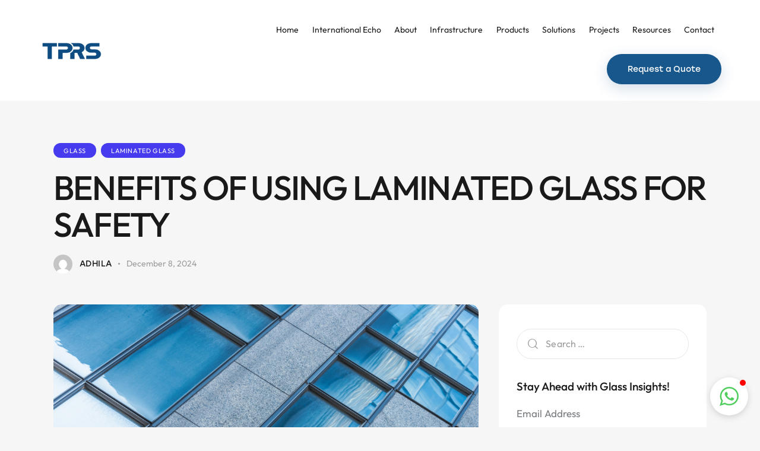

--- FILE ---
content_type: text/css
request_url: https://tprsglass.com/wp-content/themes/planty/skins/default/plugins/mailchimp-for-wp/mailchimp-for-wp.css
body_size: 2300
content:
/* MailChimp for WP styles
----------------------------------------------------------------- */
/* Global */
form.mc4wp-form input[type="checkbox"] + label:before {
  letter-spacing: 0;
}

form.mc4wp-form .mc4wp-alert {
  margin: 10px 0 0 0;
  padding: 0;
  line-height: 1.5em;
  font-size: 14px;
}

form.mc4wp-form .mc4wp-alert a {
  color: var(--theme-color-text_link) !important;
}

form.mc4wp-form .mc4wp-alert a:hover {
  color: var(--theme-color-text_hover) !important;
}

form.mc4wp-form p {
  margin: 0;
}

form.mc4wp-form p + p,
form.mc4wp-form input + p {
  margin-top: 1em;
}

.mc4wp-form .mc4wp-form-fields input[type="email"] {
  -webkit-box-shadow: none;
  -ms-box-shadow: none;
  box-shadow: none;
}

.mc4wp_error_field {
  -webkit-box-shadow: none !important;
  -ms-box-shadow: none !important;
  box-shadow: none !important;
}

.mc4wp-form label {
  cursor: pointer;
}

/* Style 1 */
#style-1.mc4wp-form .mc4wp-form-fields {
  position: relative;
}
#style-1.mc4wp-form .mc4wp-form-fields input[type="email"] {
  padding: 0.75em 4em 0.75em 0;
  font-size: 17px;
  line-height: 22px;
  width: 100%;
  height: 55px;
  border-color: var(--theme-color-text_dark);
}
#style-1.mc4wp-form .mc4wp-form-fields input[type="email"]::-webkit-input-placeholder {
  color: var(--theme-color-text_dark);
  opacity: 0.8;
}
#style-1.mc4wp-form .mc4wp-form-fields input[type="email"]::-moz-placeholder {
  color: var(--theme-color-text_dark);
  opacity: 0.8;
}
#style-1.mc4wp-form .mc4wp-form-fields input[type="email"]:-moz-placeholder {
  color: var(--theme-color-text_dark);
  opacity: 0.8;
}
#style-1.mc4wp-form .mc4wp-form-fields input[type="email"]:-ms-input-placeholder {
  color: var(--theme-color-text_dark);
  opacity: 0.8;
}
#style-1.mc4wp-form .mc4wp-form-fields input[type="email"]:hover, #style-1.mc4wp-form .mc4wp-form-fields input[type="email"]:active, #style-1.mc4wp-form .mc4wp-form-fields input[type="email"]:focus {
  color: var(--theme-color-text_dark);
  opacity: 1;
}
#style-1.mc4wp-form .mc4wp-form-fields button,
#style-1.mc4wp-form .mc4wp-form-fields input[type="submit"] {
  width: 30px;
  color: transparent !important;
  background: none !important;
  overflow: hidden;
  padding: 0 !important;
  height: 55px;
  line-height: 55px;
  position: absolute;
  top: 0;
  right: 0;
  font-size: 18px;
  display: inline-block;
}
#style-1.mc4wp-form .mc4wp-form-fields button:before,
#style-1.mc4wp-form .mc4wp-form-fields input[type="submit"]:before {
  color: var(--theme-color-text_dark);
  content: '\e9e3';
  font-family: "fontello";
  position: absolute;
  right: 0;
  top: 0;
  z-index: 1;
  width: 100%;
  height: 100%;
  line-height: inherit;
  text-align: right;
  font-weight: 400;
  -webkit-transition: all 0.3s ease;
  -ms-transition: all 0.3s ease;
  transition: all 0.3s ease;
}
#style-1.mc4wp-form .mc4wp-form-fields button:hover:before,
#style-1.mc4wp-form .mc4wp-form-fields input[type="submit"]:hover:before {
  color: var(--theme-color-text_link);
}
#style-1.mc4wp-form .mc4wp-form-fields button[disabled]:hover:before,
#style-1.mc4wp-form .mc4wp-form-fields input[type="submit"][disabled]:hover:before {
  color: var(--theme-color-text_dark);
}
#style-1.mc4wp-form label {
  display: table;
  margin: 22px 0 0;
  color: var(--theme-color-text_light);
}
#style-1.mc4wp-form input[type="checkbox"] + label:before {
  border-color: var(--theme-color-text_light) !important;
}

/* Style 2 */
#style-2.mc4wp-form .mc4wp-form-fields {
  position: relative;
}
#style-2.mc4wp-form .mc4wp-form-fields input[type="email"] {
  padding: 0.7em 6em 0.7em 0;
  font-size: 18px;
  line-height: 22px;
  width: 100%;
  height: 65px;
  border-color: var(--theme-color-text_dark);
}
#style-2.mc4wp-form .mc4wp-form-fields input[type="email"]::-webkit-input-placeholder {
  color: var(--theme-color-text);
  opacity: 1;
}
#style-2.mc4wp-form .mc4wp-form-fields input[type="email"]::-moz-placeholder {
  color: var(--theme-color-text);
  opacity: 1;
}
#style-2.mc4wp-form .mc4wp-form-fields input[type="email"]:-moz-placeholder {
  color: var(--theme-color-text);
  opacity: 1;
}
#style-2.mc4wp-form .mc4wp-form-fields input[type="email"]:-ms-input-placeholder {
  color: var(--theme-color-text);
  opacity: 1;
}
#style-2.mc4wp-form .mc4wp-form-fields input[type="email"]:hover, #style-2.mc4wp-form .mc4wp-form-fields input[type="email"]:active, #style-2.mc4wp-form .mc4wp-form-fields input[type="email"]:focus {
  color: var(--theme-color-text_dark);
  opacity: 1;
}
#style-2.mc4wp-form .mc4wp-form-fields button,
#style-2.mc4wp-form .mc4wp-form-fields input[type="submit"] {
  width: auto;
  max-width: 150px;
  color: var(--theme-color-text_dark) !important;
  background: none !important;
  overflow: hidden;
  padding: 0 0 0 5px !important;
  height: 65px;
  line-height: 65px;
  position: absolute;
  top: 0;
  right: 0;
  font-size: 17px;
  font-weight: 500;
  display: inline-block;
}
#style-2.mc4wp-form .mc4wp-form-fields button:hover, #style-2.mc4wp-form .mc4wp-form-fields button:active, #style-2.mc4wp-form .mc4wp-form-fields button:focus,
#style-2.mc4wp-form .mc4wp-form-fields input[type="submit"]:hover,
#style-2.mc4wp-form .mc4wp-form-fields input[type="submit"]:active,
#style-2.mc4wp-form .mc4wp-form-fields input[type="submit"]:focus {
  color: var(--theme-color-text_link) !important;
}
#style-2.mc4wp-form .mc4wp-form-fields button:before,
#style-2.mc4wp-form .mc4wp-form-fields input[type="submit"]:before {
  color: var(--theme-color-text_dark);
  content: '\e9a3';
  font-family: "fontello";
  position: relative;
  right: 0;
  top: -1px;
  z-index: 1;
  width: 100%;
  height: 100%;
  line-height: inherit;
  text-align: right;
  font-weight: 400;
  -webkit-transition: all 0.3s ease;
  -ms-transition: all 0.3s ease;
  transition: all 0.3s ease;
  margin: 0 8px 0 0;
  font-size: 15px;
}
#style-2.mc4wp-form .mc4wp-form-fields button:focus:before, #style-2.mc4wp-form .mc4wp-form-fields button:active:before, #style-2.mc4wp-form .mc4wp-form-fields button:hover:before,
#style-2.mc4wp-form .mc4wp-form-fields input[type="submit"]:focus:before,
#style-2.mc4wp-form .mc4wp-form-fields input[type="submit"]:active:before,
#style-2.mc4wp-form .mc4wp-form-fields input[type="submit"]:hover:before {
  color: var(--theme-color-text_link);
}
#style-2.mc4wp-form .mc4wp-form-fields button[disabled]:hover, #style-2.mc4wp-form .mc4wp-form-fields button[disabled]:hover:before,
#style-2.mc4wp-form .mc4wp-form-fields input[type="submit"][disabled]:hover,
#style-2.mc4wp-form .mc4wp-form-fields input[type="submit"][disabled]:hover:before {
  color: var(--theme-color-text_dark) !important;
}
#style-2.mc4wp-form label {
  display: table;
  margin: 22px 0 0;
}
#style-2.mc4wp-form input[type="checkbox"] + label:before {
  border-color: var(--theme-color-bd_color) !important;
}

/* Style 3 */
#style-3.mc4wp-form .mc4wp-form-fields {
  position: relative;
}
#style-3.mc4wp-form .mc4wp-form-fields input[type="email"] {
  padding: 0.7em 0 0.7em 0;
  font-size: 17px;
  line-height: 22px;
  width: calc(100% - 215px);
  height: 55px;
  border-color: var(--theme-color-text_dark);
}
#style-3.mc4wp-form .mc4wp-form-fields input[type="email"]::-webkit-input-placeholder {
  color: var(--theme-color-text);
  opacity: 1;
}
#style-3.mc4wp-form .mc4wp-form-fields input[type="email"]::-moz-placeholder {
  color: var(--theme-color-text);
  opacity: 1;
}
#style-3.mc4wp-form .mc4wp-form-fields input[type="email"]:-moz-placeholder {
  color: var(--theme-color-text);
  opacity: 1;
}
#style-3.mc4wp-form .mc4wp-form-fields input[type="email"]:-ms-input-placeholder {
  color: var(--theme-color-text);
  opacity: 1;
}
#style-3.mc4wp-form .mc4wp-form-fields input[type="email"]:hover, #style-3.mc4wp-form .mc4wp-form-fields input[type="email"]:active, #style-3.mc4wp-form .mc4wp-form-fields input[type="email"]:focus {
  color: var(--theme-color-text_dark);
  opacity: 1;
}
#style-3.mc4wp-form .mc4wp-form-fields button,
#style-3.mc4wp-form .mc4wp-form-fields input[type="submit"] {
  width: auto;
  max-width: 180px;
  color: var(--theme-color-text_dark) !important;
  background: none !important;
  overflow: hidden;
  padding: 0 !important;
  height: 55px;
  line-height: 55px;
  position: absolute;
  top: 50%;
  margin-top: -23px;
  right: 0;
  font-size: 17px;
  font-weight: 500;
  display: inline-block;
}
#style-3.mc4wp-form .mc4wp-form-fields button:hover, #style-3.mc4wp-form .mc4wp-form-fields button:active, #style-3.mc4wp-form .mc4wp-form-fields button:focus,
#style-3.mc4wp-form .mc4wp-form-fields input[type="submit"]:hover,
#style-3.mc4wp-form .mc4wp-form-fields input[type="submit"]:active,
#style-3.mc4wp-form .mc4wp-form-fields input[type="submit"]:focus {
  color: var(--theme-color-text_link) !important;
}
#style-3.mc4wp-form .mc4wp-form-fields button:before,
#style-3.mc4wp-form .mc4wp-form-fields input[type="submit"]:before {
  color: var(--theme-color-text_dark);
  content: '\e9da';
  font-family: "fontello";
  position: relative;
  right: 0;
  top: 0;
  z-index: 1;
  width: 100%;
  height: 100%;
  line-height: inherit;
  text-align: right;
  font-weight: 400;
  -webkit-transition: all 0.3s ease;
  -ms-transition: all 0.3s ease;
  transition: all 0.3s ease;
  margin: 0 15px 0 0;
  font-size: 17px;
}
#style-3.mc4wp-form .mc4wp-form-fields button:active:before, #style-3.mc4wp-form .mc4wp-form-fields button:focus:before, #style-3.mc4wp-form .mc4wp-form-fields button:hover:before,
#style-3.mc4wp-form .mc4wp-form-fields input[type="submit"]:active:before,
#style-3.mc4wp-form .mc4wp-form-fields input[type="submit"]:focus:before,
#style-3.mc4wp-form .mc4wp-form-fields input[type="submit"]:hover:before {
  color: var(--theme-color-text_link);
}
#style-3.mc4wp-form .mc4wp-form-fields button[disabled]:hover, #style-3.mc4wp-form .mc4wp-form-fields button[disabled]:hover:before,
#style-3.mc4wp-form .mc4wp-form-fields input[type="submit"][disabled]:hover,
#style-3.mc4wp-form .mc4wp-form-fields input[type="submit"][disabled]:hover:before {
  color: var(--theme-color-text_dark) !important;
}
#style-3.mc4wp-form label {
  display: table;
  margin: 20px 0 0;
}
#style-3.mc4wp-form input[type="checkbox"] + label:before {
  border-color: var(--theme-color-bd_color) !important;
  background-color: var(--theme-color-alter_bg_color) !important;
  line-height: 15px;
}

/* Style 4 */
#style-4.mc4wp-form .mc4wp-form-fields {
  position: relative;
}
#style-4.mc4wp-form .mc4wp-form-fields input[type="email"] {
  padding: 0.7em 1.7em;
  font-size: 16px;
  line-height: 22px;
  width: calc(100% - 200px);
  margin: 0;
  height: 55px;
  border: none;
  background-color: var(--theme-color-alter_bg_color) !important;
  -webkit-border-radius: 30px;
  -ms-border-radius: 30px;
  border-radius: 30px;
  -webkit-box-shadow: 0 3px 25px rgba(0, 0, 0, 0.05) !important;
  -ms-box-shadow: 0 3px 25px rgba(0, 0, 0, 0.05) !important;
  box-shadow: 0 3px 25px rgba(0, 0, 0, 0.05) !important;
}
#style-4.mc4wp-form .mc4wp-form-fields input[type="email"]::-webkit-input-placeholder {
  color: var(--theme-color-text);
  opacity: 1;
}
#style-4.mc4wp-form .mc4wp-form-fields input[type="email"]::-moz-placeholder {
  color: var(--theme-color-text);
  opacity: 1;
}
#style-4.mc4wp-form .mc4wp-form-fields input[type="email"]:-moz-placeholder {
  color: var(--theme-color-text);
  opacity: 1;
}
#style-4.mc4wp-form .mc4wp-form-fields input[type="email"]:-ms-input-placeholder {
  color: var(--theme-color-text);
  opacity: 1;
}
#style-4.mc4wp-form .mc4wp-form-fields input[type="email"]:hover, #style-4.mc4wp-form .mc4wp-form-fields input[type="email"]:active, #style-4.mc4wp-form .mc4wp-form-fields input[type="email"]:focus {
  color: var(--theme-color-text_dark);
  opacity: 1;
}
#style-4.mc4wp-form .mc4wp-form-fields button,
#style-4.mc4wp-form .mc4wp-form-fields input[type="submit"] {
  width: 190px;
  background: none !important;
  overflow: hidden;
  height: 55px;
  line-height: 55px;
  position: absolute;
  margin: 0;
  top: 0;
  right: 0;
  font-size: 15px;
  font-weight: 400;
  display: inline-block;
  white-space: normal;
  -webkit-border-radius: 30px;
  -ms-border-radius: 30px;
  border-radius: 30px;
  -webkit-box-shadow: 0 7px 25px var(--theme-color-text_link_02) !important;
  -ms-box-shadow: 0 7px 25px var(--theme-color-text_link_02) !important;
  box-shadow: 0 7px 25px var(--theme-color-text_link_02) !important;
  color: var(--theme-color-inverse_link) !important;
  border-color: var(--theme-color-text_link) !important;
  background-color: var(--theme-color-text_link) !important;
  padding: 0 5px !important;
}
#style-4.mc4wp-form .mc4wp-form-fields button:hover, #style-4.mc4wp-form .mc4wp-form-fields button:active, #style-4.mc4wp-form .mc4wp-form-fields button:focus,
#style-4.mc4wp-form .mc4wp-form-fields input[type="submit"]:hover,
#style-4.mc4wp-form .mc4wp-form-fields input[type="submit"]:active,
#style-4.mc4wp-form .mc4wp-form-fields input[type="submit"]:focus {
  color: var(--theme-color-inverse_link) !important;
  border-color: var(--theme-color-text_hover) !important;
  background-color: var(--theme-color-text_hover) !important;
}
#style-4.mc4wp-form .mc4wp-form-fields button:before,
#style-4.mc4wp-form .mc4wp-form-fields input[type="submit"]:before {
  content: '\e9a5';
  font-family: "fontello";
  position: relative;
  right: 0;
  top: 0;
  z-index: 1;
  width: 100%;
  height: 100%;
  line-height: inherit;
  text-align: right;
  font-weight: 400;
  -webkit-transition: all 0.3s ease;
  -ms-transition: all 0.3s ease;
  transition: all 0.3s ease;
  margin: 0 12px 0 0;
  font-size: 17px;
}
#style-4.mc4wp-form .mc4wp-form-fields button[disabled]:hover,
#style-4.mc4wp-form .mc4wp-form-fields input[type="submit"][disabled]:hover {
  color: var(--theme-color-inverse_link) !important;
  border-color: var(--theme-color-text_link) !important;
  background-color: var(--theme-color-text_link) !important;
}
#style-4.mc4wp-form label {
  display: table;
  margin: 16px 0 0;
}
#style-4.mc4wp-form input[type="checkbox"] + label:before {
  border-color: var(--theme-color-bd_color) !important;
  background-color: var(--theme-color-alter_bg_color) !important;
}

/* Style 5 */
#style-5.mc4wp-form .mc4wp-form-fields {
  position: relative;
  display: -webkit-flex;
  display: -ms-flexbox;
  display: flex;
  align-items: center;
}
#style-5.mc4wp-form .mc4wp-form-fields input[type="email"] {
  border: none;
  -webkit-box-sizing: border-box;
  -ms-box-sizing: border-box;
  box-sizing: border-box;
  box-sizing: border-box;
  display: inline-block;
  vertical-align: top;
  width: 100%;
  font-size: 47px;
  font-weight: 500;
  padding: 0;
  height: 1.5em;
  line-height: normal;
  margin-right: 20px;
  position: relative;
  z-index: 2;
  margin-left: -11px;
  text-indent: 7px;
}
#style-5.mc4wp-form .mc4wp-form-fields input[type="email"]::-webkit-input-placeholder {
  color: var(--theme-color-text_dark);
  opacity: 1;
}
#style-5.mc4wp-form .mc4wp-form-fields input[type="email"]::-moz-placeholder {
  color: var(--theme-color-text_dark);
  opacity: 1;
}
#style-5.mc4wp-form .mc4wp-form-fields input[type="email"]:-moz-placeholder {
  color: var(--theme-color-text_dark);
  opacity: 1;
}
#style-5.mc4wp-form .mc4wp-form-fields input[type="email"]:-ms-input-placeholder {
  color: var(--theme-color-text_dark);
  opacity: 1;
}
#style-5.mc4wp-form .mc4wp-form-fields input[type="email"]:hover, #style-5.mc4wp-form .mc4wp-form-fields input[type="email"]:active, #style-5.mc4wp-form .mc4wp-form-fields input[type="email"]:focus {
  color: var(--theme-color-text_dark);
  opacity: 1;
}
#style-5.mc4wp-form .mc4wp-form-fields button,
#style-5.mc4wp-form .mc4wp-form-fields input[type="submit"] {
  color: transparent !important;
  background: none !important;
  overflow: hidden;
  padding: 0 !important;
  font-size: 16px;
  display: inline-block;
  font-weight: 400;
  width: 100px;
  height: 2.2em;
  line-height: 2.2em;
  order: 3;
  position: relative;
}
#style-5.mc4wp-form .mc4wp-form-fields button:before,
#style-5.mc4wp-form .mc4wp-form-fields input[type="submit"]:before {
  color: var(--theme-color-text_link);
  content: '\e9e2';
  font-family: "fontello";
  position: absolute;
  right: 0;
  top: 0;
  z-index: 1;
  width: 100%;
  height: 100%;
  line-height: inherit;
  text-align: right;
  font-weight: 400;
  -webkit-transition: all 0.3s ease;
  -ms-transition: all 0.3s ease;
  transition: all 0.3s ease;
}
#style-5.mc4wp-form .mc4wp-form-fields button:hover:before,
#style-5.mc4wp-form .mc4wp-form-fields input[type="submit"]:hover:before {
  color: var(--theme-color-text_hover);
}
#style-5.mc4wp-form .mc4wp-form-fields button[disabled]:before, #style-5.mc4wp-form .mc4wp-form-fields button[disabled]:hover:before,
#style-5.mc4wp-form .mc4wp-form-fields input[type="submit"][disabled]:before,
#style-5.mc4wp-form .mc4wp-form-fields input[type="submit"][disabled]:hover:before {
  color: var(--theme-color-text_dark);
}
#style-5.mc4wp-form input[type="checkbox"] {
  display: none;
}
#style-5.mc4wp-form label {
  padding: 0 0 0 73px;
  font-size: 15px;
  display: inline-block;
  width: 55%;
  line-height: 18px;
  margin: 0;
  color: var(--theme-color-text_dark);
  border-color: var(--theme-color-text_dark);
}
#style-5.mc4wp-form label a:hover {
  color: var(--theme-color-text);
  border-color: var(--theme-color-text);
}
#style-5.mc4wp-form input[type="checkbox"]:checked + label:before {
  content: '\e814';
}
#style-5.mc4wp-form input[type="checkbox"] + label:before {
  border-color: var(--theme-color-bd_color) !important;
  width: 53px;
  height: 53px;
  line-height: 52px;
  font-size: 13px;
  -webkit-border-radius: 50%;
  -ms-border-radius: 50%;
  border-radius: 50%;
  position: absolute;
  z-index: 1;
  top: 50%;
  left: 0;
  -webkit-transform: translateY(-50%);
  -ms-transform: translateY(-50%);
  transform: translateY(-50%);
}

/* Style 6 */
#style-6.mc4wp-form .mc4wp-form-fields {
  position: relative;
}
#style-6.mc4wp-form .mc4wp-form-fields input[type="email"] {
  padding: 0.7em 4em 0.7em 1.7em;
  font-size: 16px;
  line-height: 22px;
  width: 100%;
  margin: 0;
  height: 57px;
  border: none;
  background-color: var(--theme-color-text_dark) !important;
  color: var(--theme-color-inverse_hover);
  -webkit-border-radius: 30px;
  -ms-border-radius: 30px;
  border-radius: 30px;
  -webkit-box-shadow: 0 3px 25px rgba(0, 0, 0, 0.05) !important;
  -ms-box-shadow: 0 3px 25px rgba(0, 0, 0, 0.05) !important;
  box-shadow: 0 3px 25px rgba(0, 0, 0, 0.05) !important;
}
#style-6.mc4wp-form .mc4wp-form-fields input[type="email"]::-webkit-input-placeholder {
  color: #797C7F;
  opacity: 1;
}
#style-6.mc4wp-form .mc4wp-form-fields input[type="email"]::-moz-placeholder {
  color: #797C7F;
  opacity: 1;
}
#style-6.mc4wp-form .mc4wp-form-fields input[type="email"]:-moz-placeholder {
  color: #797C7F;
  opacity: 1;
}
#style-6.mc4wp-form .mc4wp-form-fields input[type="email"]:-ms-input-placeholder {
  color: #797C7F;
  opacity: 1;
}
#style-6.mc4wp-form .mc4wp-form-fields input[type="email"]:hover, #style-6.mc4wp-form .mc4wp-form-fields input[type="email"]:active, #style-6.mc4wp-form .mc4wp-form-fields input[type="email"]:focus {
  color: var(--theme-color-inverse_hover);
  opacity: 1;
}
#style-6.mc4wp-form .mc4wp-form-fields button,
#style-6.mc4wp-form .mc4wp-form-fields input[type="submit"] {
  width: 51px;
  overflow: hidden;
  height: 51px;
  line-height: 51px;
  position: absolute;
  margin: 0;
  top: 3px;
  right: 3px;
  font-size: 16px;
  font-weight: 500;
  display: inline-block;
  white-space: normal;
  -webkit-border-radius: 50%;
  -ms-border-radius: 50%;
  border-radius: 50%;
  color: var(--theme-color-inverse_link) !important;
  border-color: var(--theme-color-text_link) !important;
  background-color: var(--theme-color-text_link) !important;
  color: transparent !important;
  padding: 0 !important;
}
#style-6.mc4wp-form .mc4wp-form-fields button:hover, #style-6.mc4wp-form .mc4wp-form-fields button:active, #style-6.mc4wp-form .mc4wp-form-fields button:focus,
#style-6.mc4wp-form .mc4wp-form-fields input[type="submit"]:hover,
#style-6.mc4wp-form .mc4wp-form-fields input[type="submit"]:active,
#style-6.mc4wp-form .mc4wp-form-fields input[type="submit"]:focus {
  color: var(--theme-color-inverse_link) !important;
  border-color: var(--theme-color-text_hover) !important;
  background-color: var(--theme-color-text_hover) !important;
  color: transparent !important;
}
#style-6.mc4wp-form .mc4wp-form-fields button:hover:before, #style-6.mc4wp-form .mc4wp-form-fields button:active:before, #style-6.mc4wp-form .mc4wp-form-fields button:focus:before,
#style-6.mc4wp-form .mc4wp-form-fields input[type="submit"]:hover:before,
#style-6.mc4wp-form .mc4wp-form-fields input[type="submit"]:active:before,
#style-6.mc4wp-form .mc4wp-form-fields input[type="submit"]:focus:before {
  color: var(--theme-color-inverse_link) !important;
}
#style-6.mc4wp-form .mc4wp-form-fields button:before,
#style-6.mc4wp-form .mc4wp-form-fields input[type="submit"]:before {
  content: '\e9e3';
  font-family: "fontello";
  position: absolute;
  right: -2px;
  top: 0;
  z-index: 1;
  width: 100%;
  height: 100%;
  line-height: inherit;
  font-weight: 400;
  -webkit-transition: all 0.3s ease;
  -ms-transition: all 0.3s ease;
  transition: all 0.3s ease;
  margin: 0;
  text-align: center;
  font-size: 18px;
  color: var(--theme-color-inverse_link) !important;
}
#style-6.mc4wp-form .mc4wp-form-fields button[disabled]:hover,
#style-6.mc4wp-form .mc4wp-form-fields input[type="submit"][disabled]:hover {
  color: var(--theme-color-inverse_link) !important;
  border-color: var(--theme-color-text_link) !important;
  background-color: var(--theme-color-text_link) !important;
  color: transparent !important;
}
#style-6.mc4wp-form .mc4wp-form-fields button[disabled]:hover:before,
#style-6.mc4wp-form .mc4wp-form-fields input[type="submit"][disabled]:hover:before {
  color: var(--theme-color-inverse_link) !important;
}
#style-6.mc4wp-form label {
  display: table;
  margin: 26px auto 0;
  color: var(--theme-color-alter_light);
}
#style-6.mc4wp-form input[type="checkbox"] + label:before {
  color: var(--theme-color-text_dark) !important;
  border-color: var(--theme-color-text_light) !important;
  background-color: transparent !important;
}

/* Style 7 */
#style-7.mc4wp-form .mc4wp-form-fields {
  position: relative;
}
#style-7.mc4wp-form .mc4wp-form-fields input[type="email"] {
  padding: 0.7em 9.8em 0.7em 1.7em;
  font-size: 16px;
  line-height: 22px;
  width: 100%;
  margin: 0;
  height: 55px;
  border: none;
  background-color: var(--theme-color-alter_bg_color) !important;
  -webkit-border-radius: 30px;
  -ms-border-radius: 30px;
  border-radius: 30px;
  -webkit-box-shadow: 0 3px 25px rgba(0, 0, 0, 0.05) !important;
  -ms-box-shadow: 0 3px 25px rgba(0, 0, 0, 0.05) !important;
  box-shadow: 0 3px 25px rgba(0, 0, 0, 0.05) !important;
}
#style-7.mc4wp-form .mc4wp-form-fields input[type="email"]::-webkit-input-placeholder {
  color: var(--theme-color-text);
  opacity: 1;
}
#style-7.mc4wp-form .mc4wp-form-fields input[type="email"]::-moz-placeholder {
  color: var(--theme-color-text);
  opacity: 1;
}
#style-7.mc4wp-form .mc4wp-form-fields input[type="email"]:-moz-placeholder {
  color: var(--theme-color-text);
  opacity: 1;
}
#style-7.mc4wp-form .mc4wp-form-fields input[type="email"]:-ms-input-placeholder {
  color: var(--theme-color-text);
  opacity: 1;
}
#style-7.mc4wp-form .mc4wp-form-fields input[type="email"]:hover, #style-7.mc4wp-form .mc4wp-form-fields input[type="email"]:active, #style-7.mc4wp-form .mc4wp-form-fields input[type="email"]:focus {
  color: var(--theme-color-text_dark);
  opacity: 1;
}
#style-7.mc4wp-form .mc4wp-form-fields button,
#style-7.mc4wp-form .mc4wp-form-fields input[type="submit"] {
  width: auto;
  background: none !important;
  overflow: hidden;
  height: 56px;
  line-height: 56px;
  position: absolute;
  margin: 0;
  top: 0;
  right: 0;
  font-size: 14px;
  text-transform: uppercase;
  font-weight: 500;
  display: inline-block;
  white-space: normal;
  padding: 0 30px 0 20px !important;
  letter-spacing: 0.8px;
  -webkit-border-radius: 0;
  -ms-border-radius: 0;
  border-radius: 0;
  color: var(--theme-color-text_dark) !important;
}
#style-7.mc4wp-form .mc4wp-form-fields button:hover, #style-7.mc4wp-form .mc4wp-form-fields button:active, #style-7.mc4wp-form .mc4wp-form-fields button:focus,
#style-7.mc4wp-form .mc4wp-form-fields input[type="submit"]:hover,
#style-7.mc4wp-form .mc4wp-form-fields input[type="submit"]:active,
#style-7.mc4wp-form .mc4wp-form-fields input[type="submit"]:focus {
  color: var(--theme-color-text_link) !important;
}
#style-7.mc4wp-form .mc4wp-form-fields button:after,
#style-7.mc4wp-form .mc4wp-form-fields input[type="submit"]:after {
  content: '';
  display: block;
  width: 1px;
  height: 29px;
  background-color: var(--theme-color-bd_color);
  position: absolute;
  z-index: 1;
  top: 50%;
  left: 0;
  -webkit-transform: translateY(-50%);
  -ms-transform: translateY(-50%);
  transform: translateY(-50%);
}
#style-7.mc4wp-form .mc4wp-form-fields button:before,
#style-7.mc4wp-form .mc4wp-form-fields input[type="submit"]:before {
  content: '\e9da';
  font-family: "fontello";
  position: relative;
  right: 0;
  top: -1px;
  z-index: 1;
  width: 100%;
  height: 100%;
  line-height: inherit;
  text-align: right;
  font-weight: 400;
  margin: 0 11px 0 0;
  font-size: 12px;
}
#style-7.mc4wp-form .mc4wp-form-fields button[disabled]:hover,
#style-7.mc4wp-form .mc4wp-form-fields input[type="submit"][disabled]:hover {
  color: var(--theme-color-text_dark) !important;
}
#style-7.mc4wp-form label {
  display: table;
  margin: 32px auto 0;
}
#style-7.mc4wp-form input[type="checkbox"] + label:before {
  border-color: var(--theme-color-bd_color) !important;
  background-color: var(--theme-color-alter_bg_color) !important;
}

/* Style 8 */
#style-8.mc4wp-form .mc4wp-form-fields {
  position: relative;
}
#style-8.mc4wp-form .mc4wp-form-fields:before {
  display: block;
  color: var(--theme-color-text);
  content: '\e9a3';
  font-family: "fontello";
  width: 1.5em;
  height: 2em;
  line-height: 1.8em;
  font-size: 14px;
  position: absolute;
  top: 21px;
  left: 0;
}
@media (max-width: 1279px) {
  #style-8.mc4wp-form .mc4wp-form-fields:before {
    line-height: 1.95em;
  }
}
@media (max-width: 1023px) {
  #style-8.mc4wp-form .mc4wp-form-fields:before {
    line-height: 2em;
  }
}
#style-8.mc4wp-form .mc4wp-form-fields input[type="email"] {
  padding: 10px 35px 10px 27px;
  font-size: 16px;
  line-height: 22px;
  width: 100%;
  height: 70px;
  border-bottom: 2px solid var(--theme-color-text_dark);
}
#style-8.mc4wp-form .mc4wp-form-fields input[type="email"]::-webkit-input-placeholder {
  color: var(--theme-color-text);
  opacity: 1;
}
#style-8.mc4wp-form .mc4wp-form-fields input[type="email"]::-moz-placeholder {
  color: var(--theme-color-text);
  opacity: 1;
}
#style-8.mc4wp-form .mc4wp-form-fields input[type="email"]:-moz-placeholder {
  color: var(--theme-color-text);
  opacity: 1;
}
#style-8.mc4wp-form .mc4wp-form-fields input[type="email"]:-ms-input-placeholder {
  color: var(--theme-color-text);
  opacity: 1;
}
#style-8.mc4wp-form .mc4wp-form-fields input[type="email"]:hover, #style-8.mc4wp-form .mc4wp-form-fields input[type="email"]:active, #style-8.mc4wp-form .mc4wp-form-fields input[type="email"]:focus {
  color: var(--theme-color-text_dark);
  opacity: 1;
}
#style-8.mc4wp-form .mc4wp-form-fields button,
#style-8.mc4wp-form .mc4wp-form-fields input[type="submit"] {
  width: 30px;
  color: transparent !important;
  background: none !important;
  overflow: hidden;
  padding: 0 !important;
  height: 70px;
  line-height: 70px;
  position: absolute;
  top: 0;
  right: 0;
  font-size: 13px;
  display: inline-block;
}
#style-8.mc4wp-form .mc4wp-form-fields button:before,
#style-8.mc4wp-form .mc4wp-form-fields input[type="submit"]:before {
  color: var(--theme-color-text_dark);
  content: '\e9df';
  font-family: "fontello";
  position: absolute;
  right: 0;
  top: 0;
  z-index: 1;
  width: 100%;
  height: 100%;
  line-height: inherit;
  text-align: right;
  font-weight: 400;
  -webkit-transition: all 0.3s ease;
  -ms-transition: all 0.3s ease;
  transition: all 0.3s ease;
}
#style-8.mc4wp-form .mc4wp-form-fields button:hover:before,
#style-8.mc4wp-form .mc4wp-form-fields input[type="submit"]:hover:before {
  color: var(--theme-color-text_link);
}
#style-8.mc4wp-form .mc4wp-form-fields button[disabled]:hover:before,
#style-8.mc4wp-form .mc4wp-form-fields input[type="submit"][disabled]:hover:before {
  color: var(--theme-color-text_dark);
}
#style-8.mc4wp-form label {
  display: table;
  margin: 22px 0 0;
}
#style-8.mc4wp-form input[type="checkbox"] + label:before {
  border-color: var(--theme-color-bd_color) !important;
  background-color: var(--theme-color-alter_bg_color) !important;
}

/* Style 9 */
#style-9.mc4wp-form .mc4wp-form-fields {
  position: relative;
}
#style-9.mc4wp-form .mc4wp-form-fields:before {
  display: block;
  color: var(--theme-color-text);
  content: '\e9a3';
  font-family: "fontello";
  width: 1.5em;
  height: 2em;
  line-height: 2em;
  font-size: 14px;
  position: absolute;
  top: 20px;
  left: 0;
}
#style-9.mc4wp-form .mc4wp-form-fields input[type="email"] {
  padding: 10px 35px 10px 27px;
  font-size: 16px;
  line-height: 22px;
  width: 100%;
  height: 70px;
  border-bottom: 2px solid var(--theme-color-alter_bd_hover);
}
#style-9.mc4wp-form .mc4wp-form-fields input[type="email"]::-webkit-input-placeholder {
  color: var(--theme-color-text);
  opacity: 1;
}
#style-9.mc4wp-form .mc4wp-form-fields input[type="email"]::-moz-placeholder {
  color: var(--theme-color-text);
  opacity: 1;
}
#style-9.mc4wp-form .mc4wp-form-fields input[type="email"]:-moz-placeholder {
  color: var(--theme-color-text);
  opacity: 1;
}
#style-9.mc4wp-form .mc4wp-form-fields input[type="email"]:-ms-input-placeholder {
  color: var(--theme-color-text);
  opacity: 1;
}
#style-9.mc4wp-form .mc4wp-form-fields input[type="email"]:hover, #style-9.mc4wp-form .mc4wp-form-fields input[type="email"]:active, #style-9.mc4wp-form .mc4wp-form-fields input[type="email"]:focus {
  color: var(--theme-color-text_dark);
  opacity: 1;
}
#style-9.mc4wp-form .mc4wp-form-fields button,
#style-9.mc4wp-form .mc4wp-form-fields input[type="submit"] {
  width: 30px;
  color: transparent !important;
  background: none !important;
  overflow: hidden;
  padding: 0 !important;
  height: 70px;
  line-height: 70px;
  position: absolute;
  top: 0;
  right: 0;
  font-size: 13px;
  display: inline-block;
}
#style-9.mc4wp-form .mc4wp-form-fields button:before,
#style-9.mc4wp-form .mc4wp-form-fields input[type="submit"]:before {
  color: var(--theme-color-text_dark);
  content: '\e9df';
  font-family: "fontello";
  position: absolute;
  right: 0;
  top: 0;
  z-index: 1;
  width: 100%;
  height: 100%;
  line-height: inherit;
  text-align: right;
  font-weight: 400;
  -webkit-transition: all 0.3s ease;
  -ms-transition: all 0.3s ease;
  transition: all 0.3s ease;
}
#style-9.mc4wp-form .mc4wp-form-fields button:hover:before,
#style-9.mc4wp-form .mc4wp-form-fields input[type="submit"]:hover:before {
  color: var(--theme-color-text_link);
}
#style-9.mc4wp-form .mc4wp-form-fields button[disabled]:hover:before,
#style-9.mc4wp-form .mc4wp-form-fields input[type="submit"][disabled]:hover:before {
  color: var(--theme-color-text_dark);
}
#style-9.mc4wp-form label {
  display: table;
  margin: 22px 0 0;
  color: var(--theme-color-text_light);
}
#style-9.mc4wp-form input[type="checkbox"] + label:before {
  border-color: var(--theme-color-text_light) !important;
  background-color: var(--theme-color-alter_bg_color) !important;
}

.sc_layouts_row_type_compact.scheme_dark #style-9.mc4wp-form .mc4wp-form-fields:before {
  color: var(--theme-color-text_light);
}
.sc_layouts_row_type_compact.scheme_dark #style-9.mc4wp-form .mc4wp-form-fields input[type="email"]::-webkit-input-placeholder {
  color: var(--theme-color-text_light);
  opacity: 1;
}
.sc_layouts_row_type_compact.scheme_dark #style-9.mc4wp-form .mc4wp-form-fields input[type="email"]::-moz-placeholder {
  color: var(--theme-color-text_light);
  opacity: 1;
}
.sc_layouts_row_type_compact.scheme_dark #style-9.mc4wp-form .mc4wp-form-fields input[type="email"]:-moz-placeholder {
  color: var(--theme-color-text_light);
  opacity: 1;
}
.sc_layouts_row_type_compact.scheme_dark #style-9.mc4wp-form .mc4wp-form-fields input[type="email"]:-ms-input-placeholder {
  color: var(--theme-color-text_light);
  opacity: 1;
}
.sc_layouts_row_type_compact.scheme_dark #style-9.mc4wp-form .mc4wp-form-fields input[type="email"]:hover, .sc_layouts_row_type_compact.scheme_dark #style-9.mc4wp-form .mc4wp-form-fields input[type="email"]:active, .sc_layouts_row_type_compact.scheme_dark #style-9.mc4wp-form .mc4wp-form-fields input[type="email"]:focus {
  color: var(--theme-color-text_light);
}

.sc_layouts_row_type_compact.scheme_default #style-9.mc4wp-form .mc4wp-form-fields:before {
  color: var(--theme-color-text);
}
.sc_layouts_row_type_compact.scheme_default #style-9.mc4wp-form .mc4wp-form-fields input[type="email"] {
  border-color: var(--theme-color-text_dark);
}
.sc_layouts_row_type_compact.scheme_default #style-9.mc4wp-form .mc4wp-form-fields input[type="email"]::-webkit-input-placeholder {
  color: var(--theme-color-text);
  opacity: 1;
}
.sc_layouts_row_type_compact.scheme_default #style-9.mc4wp-form .mc4wp-form-fields input[type="email"]::-moz-placeholder {
  color: var(--theme-color-text);
  opacity: 1;
}
.sc_layouts_row_type_compact.scheme_default #style-9.mc4wp-form .mc4wp-form-fields input[type="email"]:-moz-placeholder {
  color: var(--theme-color-text);
  opacity: 1;
}
.sc_layouts_row_type_compact.scheme_default #style-9.mc4wp-form .mc4wp-form-fields input[type="email"]:-ms-input-placeholder {
  color: var(--theme-color-text);
  opacity: 1;
}
.sc_layouts_row_type_compact.scheme_default #style-9.mc4wp-form .mc4wp-form-fields input[type="email"]:hover, .sc_layouts_row_type_compact.scheme_default #style-9.mc4wp-form .mc4wp-form-fields input[type="email"]:active, .sc_layouts_row_type_compact.scheme_default #style-9.mc4wp-form .mc4wp-form-fields input[type="email"]:focus {
  color: var(--theme-color-text);
  opacity: 1;
}

/* Style 10 */
#style-10.mc4wp-form .mc4wp-form-fields {
  position: relative;
}
#style-10.mc4wp-form .mc4wp-form-fields:before {
  display: block;
  color: var(--theme-color-text);
  content: '\e9a3';
  font-family: "fontello";
  width: 1.5em;
  height: 2em;
  line-height: 2em;
  font-size: 14px;
  position: absolute;
  top: 11px;
  left: 18px;
}
#style-10.mc4wp-form .mc4wp-form-fields input[type="email"] {
  padding: 0.7em 0.7em 0.7em 3.4em;
  font-size: 14px;
  line-height: 18px;
  width: calc(100% - 54px);
  margin: 0;
  height: 50px;
  border: none;
  background-color: var(--theme-color-alter_bg_color) !important;
  -webkit-border-radius: 30px;
  -ms-border-radius: 30px;
  border-radius: 30px;
  -webkit-box-shadow: 0 3px 25px rgba(0, 0, 0, 0.05) !important;
  -ms-box-shadow: 0 3px 25px rgba(0, 0, 0, 0.05) !important;
  box-shadow: 0 3px 25px rgba(0, 0, 0, 0.05) !important;
}
#style-10.mc4wp-form .mc4wp-form-fields input[type="email"]::-webkit-input-placeholder {
  color: var(--theme-color-text);
  opacity: 1;
}
#style-10.mc4wp-form .mc4wp-form-fields input[type="email"]::-moz-placeholder {
  color: var(--theme-color-text);
  opacity: 1;
}
#style-10.mc4wp-form .mc4wp-form-fields input[type="email"]:-moz-placeholder {
  color: var(--theme-color-text);
  opacity: 1;
}
#style-10.mc4wp-form .mc4wp-form-fields input[type="email"]:-ms-input-placeholder {
  color: var(--theme-color-text);
  opacity: 1;
}
#style-10.mc4wp-form .mc4wp-form-fields input[type="email"]:hover, #style-10.mc4wp-form .mc4wp-form-fields input[type="email"]:active, #style-10.mc4wp-form .mc4wp-form-fields input[type="email"]:focus {
  color: var(--theme-color-text_dark);
  opacity: 1;
}
#style-10.mc4wp-form .mc4wp-form-fields button,
#style-10.mc4wp-form .mc4wp-form-fields input[type="submit"] {
  width: 50px;
  overflow: hidden;
  height: 50px;
  line-height: 50px;
  position: absolute;
  margin: 0;
  top: 0;
  right: 0;
  font-size: 11px;
  font-weight: 500;
  display: inline-block;
  white-space: normal;
  -webkit-border-radius: 50%;
  -ms-border-radius: 50%;
  border-radius: 50%;
  color: var(--theme-color-inverse_link) !important;
  border-color: var(--theme-color-text_link) !important;
  background-color: var(--theme-color-text_link) !important;
  color: transparent !important;
  padding: 0 !important;
}
#style-10.mc4wp-form .mc4wp-form-fields button:hover, #style-10.mc4wp-form .mc4wp-form-fields button:active, #style-10.mc4wp-form .mc4wp-form-fields button:focus,
#style-10.mc4wp-form .mc4wp-form-fields input[type="submit"]:hover,
#style-10.mc4wp-form .mc4wp-form-fields input[type="submit"]:active,
#style-10.mc4wp-form .mc4wp-form-fields input[type="submit"]:focus {
  color: var(--theme-color-inverse_link) !important;
  border-color: var(--theme-color-text_hover) !important;
  background-color: var(--theme-color-text_hover) !important;
  color: transparent !important;
}
#style-10.mc4wp-form .mc4wp-form-fields button:hover:before, #style-10.mc4wp-form .mc4wp-form-fields button:active:before, #style-10.mc4wp-form .mc4wp-form-fields button:focus:before,
#style-10.mc4wp-form .mc4wp-form-fields input[type="submit"]:hover:before,
#style-10.mc4wp-form .mc4wp-form-fields input[type="submit"]:active:before,
#style-10.mc4wp-form .mc4wp-form-fields input[type="submit"]:focus:before {
  color: var(--theme-color-inverse_link) !important;
}
#style-10.mc4wp-form .mc4wp-form-fields button:before,
#style-10.mc4wp-form .mc4wp-form-fields input[type="submit"]:before {
  content: '\e9df';
  font-family: "fontello";
  position: absolute;
  right: 0;
  top: 0;
  z-index: 1;
  width: 100%;
  height: 100%;
  line-height: inherit;
  font-weight: 400;
  -webkit-transition: all 0.3s ease;
  -ms-transition: all 0.3s ease;
  transition: all 0.3s ease;
  margin: 0;
  text-align: center;
  color: var(--theme-color-inverse_link) !important;
}
#style-10.mc4wp-form .mc4wp-form-fields button[disabled]:hover,
#style-10.mc4wp-form .mc4wp-form-fields input[type="submit"][disabled]:hover {
  color: var(--theme-color-inverse_link) !important;
  border-color: var(--theme-color-text_link) !important;
  background-color: var(--theme-color-text_link) !important;
  color: transparent !important;
}
#style-10.mc4wp-form .mc4wp-form-fields button[disabled]:hover:before,
#style-10.mc4wp-form .mc4wp-form-fields input[type="submit"][disabled]:hover:before {
  color: var(--theme-color-inverse_link) !important;
}
#style-10.mc4wp-form label {
  display: table;
  margin: 18px 0 0;
  color: var(--theme-color-text_light);
}
#style-10.mc4wp-form input[type="checkbox"] + label:before {
  border-color: var(--theme-color-text_light) !important;
  background-color: var(--theme-color-alter_bg_color) !important;
}

/* Style 11 */
.ua_safari #style-11.mc4wp-form .mc4wp-form-fields:before {
  top: 10px;
}

#style-11.mc4wp-form .mc4wp-form-fields {
  position: relative;
  padding-bottom: 80px;
}
#style-11.mc4wp-form .mc4wp-form-fields:before {
  display: block;
  color: var(--theme-color-text);
  content: '\e9a3';
  font-family: "fontello";
  width: 1.5em;
  height: 2em;
  line-height: 2em;
  font-size: 14px;
  position: absolute;
  top: 11px;
  left: 0;
}
#style-11.mc4wp-form .mc4wp-form-fields input[type="email"] {
  padding: 10px 35px 10px 27px;
  font-size: 16px;
  line-height: 22px;
  width: 100%;
  height: 50px;
  border-bottom: 1px solid var(--theme-color-text_dark);
}
#style-11.mc4wp-form .mc4wp-form-fields input[type="email"]::-webkit-input-placeholder {
  color: var(--theme-color-text);
  opacity: 1;
}
#style-11.mc4wp-form .mc4wp-form-fields input[type="email"]::-moz-placeholder {
  color: var(--theme-color-text);
  opacity: 1;
}
#style-11.mc4wp-form .mc4wp-form-fields input[type="email"]:-moz-placeholder {
  color: var(--theme-color-text);
  opacity: 1;
}
#style-11.mc4wp-form .mc4wp-form-fields input[type="email"]:-ms-input-placeholder {
  color: var(--theme-color-text);
  opacity: 1;
}
#style-11.mc4wp-form .mc4wp-form-fields input[type="email"]:hover, #style-11.mc4wp-form .mc4wp-form-fields input[type="email"]:active, #style-11.mc4wp-form .mc4wp-form-fields input[type="email"]:focus {
  color: var(--theme-color-text_dark);
  opacity: 1;
}
#style-11.mc4wp-form .mc4wp-form-fields button,
#style-11.mc4wp-form .mc4wp-form-fields input[type="submit"] {
  width: 100%;
  overflow: hidden;
  padding: 0 20px !important;
  height: 55px;
  line-height: 55px;
  position: absolute;
  bottom: 0;
  left: 0;
  display: inline-block;
  text-align: center;
}
#style-11.mc4wp-form label {
  display: table;
  margin: 22px 0 0;
}
#style-11.mc4wp-form input[type="checkbox"] + label:before {
  border-color: var(--theme-color-bd_color) !important;
  background-color: var(--theme-color-alter_bg_color) !important;
}

/*# sourceMappingURL=mailchimp-for-wp.css.map */
